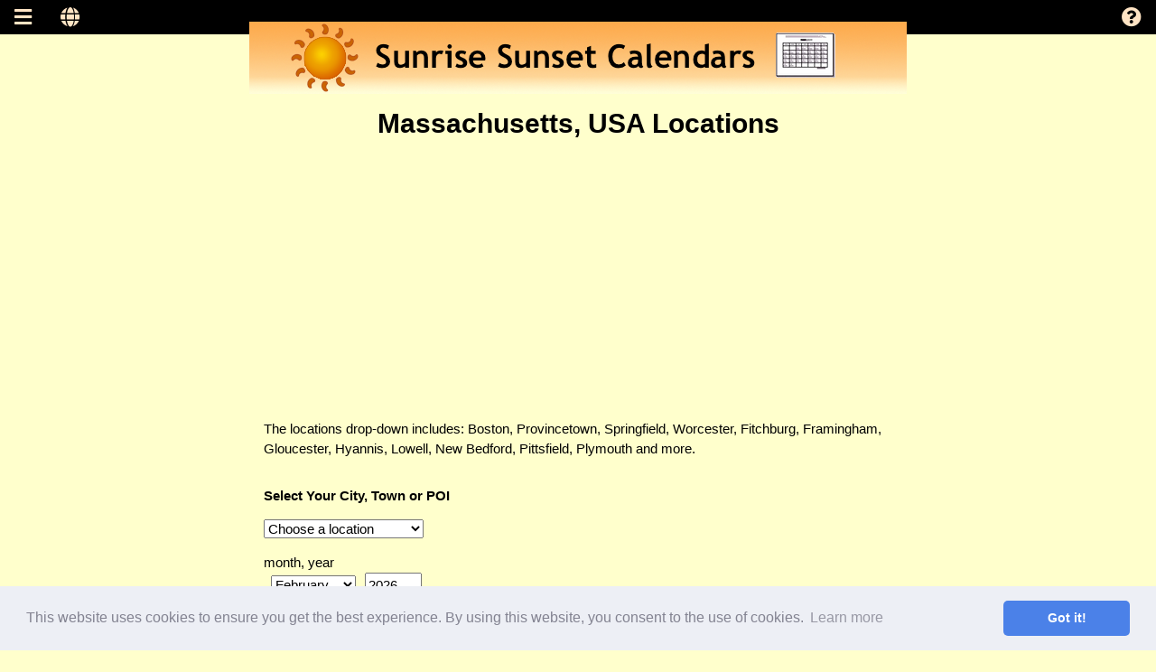

--- FILE ---
content_type: text/html
request_url: http://www.sunrisesunset.com/USA/Massachusetts/
body_size: 15747
content:

<!DOCTYPE html>
<html lang="en">							<!-- UTF-8  東京 -->
<head>
	<meta charset="UTF-8" /> 		<!-- Input\AnyCountry\AnyICA\icaDefaultTemplate-2.asp    25 May 2019  12pm -->

	<link rel="canonical" href="https://www.sunrisesunset.com/USA/Massachusetts/" />

	<title>Sunrise Sunset Calendar - Massachusetts, USA</title>

			<!-- file: /MD/2/favicon-site.inc     20 June 2018 2PM -->
		<link rel="apple-touch-icon" sizes="180x180" href="/apple-touch-icon.png?v=xQzvJwo87G">
		<link rel="icon" type="image/png" sizes="32x32" href="/favicon-32x32.png?v=xQzvJwo87G">
		<link rel="icon" type="image/png" sizes="16x16" href="/favicon-16x16.png?v=xQzvJwo87G">
		<link rel="manifest" href="/site.webmanifest?v=xQzvJwo87G">
		<link rel="mask-icon" href="/safari-pinned-tab.svg?v=xQzvJwo87G" color="#fa9b3d">
		<link rel="shortcut icon" href="/favicon.ico?v=xQzvJwo87G">
		<meta name="msapplication-TileColor" content="#ffc40d">
		<meta name="theme-color" content="#fa9b3d">


<meta property="og:title" content="USA Sunrise Sunset Calendars">
<meta property="og:type" content="website">
<meta property="og:url" content="https://www.sunrisesunset.com/USA/">
<meta property="og:description" content="Free, printable calendars with sunrise, sunset, moonrise, moonset and moon phase times for USA and other worldwide locations.">
<meta property="og:image" content="http://www.sunrisesunset.com/graphics/2/og/og-USA-1200x630px.jpg">
<meta property="og:image:secure_url" content="https://www.sunrisesunset.com/graphics/2/og/og-USA-1200x630px.jpg">
<meta property="og:image:type" content="image/jpeg">
<meta property="og:image:width" content="1200">
<meta property="og:image:height" content="630">
<meta property="og:image:alt" content="Sun icon, USA flag, and a calendar">


	<meta name="keywords" content="sunrise sunset moonrise moonset moon phase times twilight calendar, Massachusetts, USA" />
	<meta name="description" content="Select a Massachusetts, USA city, town or POI to make your free printable Sunrise Sunset Calendar. You can also create a calendar for your own location by entering the latitude, longitude, and time zone information." />

		<meta name="copyright" content="2026 Edwards Apps, Inc.">
	<!-- /MD/2/rwd-head-2a.inc   25 Nov 2025  1pm -->
	<meta name="viewport" content="width=device-width, initial-scale=1.0">
	<link rel="stylesheet" type="text/css" href="/MasterDocs/w3css/4.13/w3.css">
	<link rel="stylesheet" 
				href="https://cdnjs.cloudflare.com/ajax/libs/font-awesome/5.12.0-2/css/all.min.css" 
				integrity="sha256-46r060N2LrChLLb5zowXQ72/iKKNiw/lAmygmHExk/o=" 
				crossorigin="anonymous" 
				onerror="this.onerror=null; this.removeAttribute('integrity'); this.href='/MasterDocs/font-awesome/5.12.0-2/css/all.min.css'">
<!-- /MD/2/site-styles.inc			14 May 2019  11am      東京  -->
<style>
	h2 {
		font-family:"Trebuchet MS",Verdana,Tahoma,Arial,Helvetica,sans-serif;
		font-weight: bold;
	}

	h3 {
		font-family:"Trebuchet MS",Verdana,Tahoma,Arial,Helvetica,sans-serif;
		font-weight: bold;
    margin-top:-14px;
	}

	h4 {
		font-weight: bold;
    margin-top: 28px;
    margin-bottom: -14px;
	}

	hr {
    display: block;
    margin-top: 0.5em;
    margin-bottom: 0.5em;
    margin-left: 60px;
    margin-right: 70px;
    border-style: inset;
    border-width: 1px;
	}

	a:link { color:blue; text-decoration: none; }
	a:visited { color:#800080; text-decoration: none; }
	a:hover { color:#F4A460; text-decoration: underline; }
	a:active { color:#F4A460; text-decoration: underline; }

	a.footer:link { color:black; text-decoration: underline; }
	a.footer:visited { color:black; text-decoration: underline; }
	a.footer:hover { color:#F4A460; text-decoration: underline; }
	a.footer:active { color:#F4A460; text-decoration: underline; }

	a.black:link { color:black; text-decoration: none; }
	a.black:visited { color:black; text-decoration: none; }
	a.black:hover { color:#F4A460; text-decoration: underline; }
	a.black:active { color:#F4A460; text-decoration: underline; }

	a.idx:link { color:blue; text-decoration: underline; }
	a.idx:visited { color:blue; text-decoration: underline; }
	a.idx:hover { color:#F4A460; text-decoration: underline; }
	a.idx:active { color:#F4A460; text-decoration: underline; }

	a.breadcrumb:link { color:blue; text-decoration: none; }
	a.breadcrumb:visited { color:blue; text-decoration: none; }
	a.breadcrumb:hover { color:#F4A460; text-decoration: underline; }
	a.breadcrumb:active { color:#F4A460; text-decoration: underline; }

	p.smallLineSpacing { line-height: 140%; }
	p.mediumLineSpacing { line-height: 170%; }
	p.doubleLineSpacing { line-height: 200%; }

	li.smallLineSpacing { line-height: 140%; }
	li.mediumLineSpacing { line-height: 170%; }
	li.doubleLineSpacing { line-height: 200%; }

	ul.circ { list-style-type: circle; }
	ul.boxy { list-style-type: square; }
	ol.uroman { list-style-type: upper-roman; }
	ol.lalpha { list-style-type: lower-alpha; }

	.faqquestionright
	{
		position:relative;
		margin-left:25px;
		margin-right:30px;
	}

	.faqquestion
	{
		float: left;
		width: 0.58em;
		font-size: 150%;
		font-family: "Trebuchet MS",Verdana,Tahoma,Arial,Helvetica,sans-serif;
		line-height: 80%;
	}

	.orangeHighlight { background-color: orange; }

	.nobr { white-space: nowrap; }
	.nobreak { white-space: nowrap; }

	b.biggest { font-size: 1.6em; }
	b.bigger { font-size: 1.4em; }
	b.big { font-size: 1.2em; }

	.eai-external-link { text-decoration:none; font-size:0.75em; margin-left:3px; vertical-align:1px; }

</style>
	<!-- SrssCom/wwwroot/MD/2/cookieconsent2.inc     14 Dec 2025  9:40am  -->
	<link rel="stylesheet" href="https://cdnjs.cloudflare.com/ajax/libs/cookieconsent2/3.1.1/cookieconsent.min.css"
		integrity="sha512-LQ97camar/lOliT/MqjcQs5kWgy6Qz/cCRzzRzUCfv0fotsCTC9ZHXaPQmJV8Xu/PVALfJZ7BDezl5lW3/qBxg=="
		crossorigin="anonymous"
		referrerpolicy="no-referrer"
		onerror="this.onerror=null; this.removeAttribute('integrity'); this.href='/MasterDocs/cookieconsent2/3.1.1/cookieconsent.min.css'">
	<script src="https://cdnjs.cloudflare.com/ajax/libs/cookieconsent2/3.1.1/cookieconsent.min.js" 
		integrity="sha512-yXXqOFjdjHNH1GND+1EO0jbvvebABpzGKD66djnUfiKlYME5HGMUJHoCaeE4D5PTG2YsSJf6dwqyUUvQvS0vaA==" 
		crossorigin="anonymous" 
		referrerpolicy="no-referrer"
		onerror="loadFallbackScript()">
	</script>
	<script>
		function loadFallbackScript() {
			const script = document.createElement('script');
			script.src = '/MasterDocs/cookieconsent2/3.1.1/cookieconsent.min.js';
			document.head.appendChild(script);
		}

		window.addEventListener("load", function(){
			window.cookieconsent.initialise({
				"palette": {
					"popup": {
						"background": "#edeff5",
						"text": "#838391"
					},
					"button": {
						"background": "#4b81e8"
					}
				},
				"theme": "classic",
				"content": {
					"href": "/cookie-policy.asp",
					"message": "This website uses cookies to ensure you get the best experience. By using this website, you consent to the use of cookies."
				}
		})});
	</script>
<!-- Make UTF-8 with 東京  -->
<!-- Input\AnyCountry\AnyICA\ica-sd-breadcrumblistTemplate-2.inc   25 May 2019  12pm -->
<script type="application/ld+json">
{
  "@context": "http://schema.org",
  "@type": "BreadcrumbList",
  "itemListElement": [{
    "@type": "ListItem",
    "position": 1,
    "item": {
	    "@type": "Thing",

      "@id": "http://www.sunrisesunset.com/",

      "name": "SunriseSunset.com"
    }
  },{
    "@type": "ListItem",
    "position": 2,
    "item": {
	    "@type": "Thing",

      "@id": "http://www.sunrisesunset.com/USA/",

      "name": "USA"
    }
  },{
    "@type": "ListItem",
    "position": 3,
    "item": {
	    "@type": "Thing",

      "@id": "http://www.sunrisesunset.com/USA/Massachusetts/",

      "name": "Massachusetts"
    }
  }]
}
</script>
<!-- /MD/2/google-analytics.inc     30 July 2024  6pm -->
<!-- Google tag (gtag.js) -->
<script async src="https://www.googletagmanager.com/gtag/js?id=G-9P0906FXW4"></script>
<script>
  window.dataLayer = window.dataLayer || [];
  function gtag(){dataLayer.push(arguments);}
  gtag('js', new Date());

  gtag('config', 'G-9P0906FXW4');
</script>


	<script type="text/javascript">
	<!--
	function validateForm()
	  {
		var c = document.forms["make_calendar"]["comb_city_info"].value;

		if (c == "")
		  {
			alert("Please select a location!");
			return false;
		  }

		var x = document.forms["make_calendar"]["year"].value;
		var answer=isNaN(x);
		if (answer==true)
		  {
			alert("Year is not a valid number. Year range is from 1901 to 2099.");
			return false;
		  }

		if (x<1901 || x>2099)
		  {
			alert("Valid year range is from 1901 to 2099.");
			return false;
		  }

		return true;
	  }
	--></script>

</head>
<body class="w3-pale-yellow">
	<!-- /MD/2/topbar-sidenav-2a.inc    27 Jul 2024  5pm -->
<!-- Side Navigation -->
<nav class="w3-sidebar w3-bar-block w3-card-2 w3-animate-left w3-center" style="z-index:3; display:none; background-color:#ffe4c4;" id="mySidebar">
  <button class="w3-bar-item w3-button w3-left-align" onclick="w3_close()"><i class="fa fa-remove"></i> Close</button>
  <a href="/" class="w3-bar-item w3-button w3-left-align" onclick="w3_close()">Home</a>
  <a href="/predefined.asp" class="w3-bar-item w3-button w3-left-align" onclick="w3_close()">Worldwide Locations</a>
  <a onclick="myAccFunc('appsAcc')" href="javascript:void(0)" class="w3-button w3-block w3-left-align " style="background-color:#ffe4c4;" id="myAppsBtn">
		USA <i class="fa fa-caret-down"></i>
  </a>
  <div id="appsAcc" class="w3-bar-block w3-hide w3-padding-large w3-medium">
	  <a href="/USA/" class="w3-bar-item w3-button w3-left-align" onclick="w3_close()" style="font-size:17px;">States, DC &amp; Territories</a>
  	<a href="/USA/NationalParks/" class="w3-bar-item w3-button w3-left-align" onclick="w3_close()" style="font-size:17px;">National Parks</a>
  	<a href="/Golf/USA/" class="w3-bar-item w3-button w3-left-align" onclick="w3_close()" style="font-size:17px;">Golf Courses</a>
  	<a href="/search/" class="w3-bar-item w3-button w3-left-align" onclick="w3_close()" style="font-size:17px;">Search USA</a>
  </div>
  <a href="/Australia/" class="w3-bar-item w3-button w3-left-align" onclick="w3_close()">Australia</a>
  <a href="/Canada/" class="w3-bar-item w3-button w3-left-align" onclick="w3_close()">Canada</a>
  <a href="/England/" class="w3-bar-item w3-button w3-left-align" onclick="w3_close()">England</a>
  <a href="/custom.asp" class="w3-bar-item w3-button w3-left-align" onclick="w3_close()">Custom</a>
  <a onclick="myAccFunc('faqAcc')" href="javascript:void(0)" class="w3-button w3-block w3-left-align " style="background-color:#ffe4c4;" id="myFaqBtn">
		FAQs <i class="fa fa-caret-down"></i>
  </a>
  <div id="faqAcc" class="w3-bar-block w3-hide w3-padding-large w3-medium">
	  <a href="/faqs.asp" class="w3-bar-item w3-button w3-left-align" onclick="w3_close()" style="font-size:17px;">General</a>
  	<a href="/faqsAstronomy.asp" class="w3-bar-item w3-button w3-left-align" onclick="w3_close()" style="font-size:17px;">Astronomy</a>
  	<a href="/dst.asp" class="w3-bar-item w3-button w3-left-align" onclick="w3_close()" style="font-size:17px;">Daylight Saving Time</a>
  	<a href="/timezones.asp" class="w3-bar-item w3-button w3-left-align" onclick="w3_close()" style="font-size:17px;">Time Zones</a>
  	<a href="/faqsSunExe.asp" class="w3-bar-item w3-button w3-left-align" onclick="w3_close()" style="font-size:17px;">Windows Sun</a>
  	<a href="/definitions.asp" class="w3-bar-item w3-button w3-left-align" onclick="w3_close()" style="font-size:17px;">Definitions</a>
  	<a href="/accuracy.asp" class="w3-bar-item w3-button w3-left-align" onclick="w3_close()" style="font-size:17px;">Accuracy</a>
  	<a href="/email.asp" class="w3-bar-item w3-button w3-left-align" onclick="w3_close()">Contact</a>
	  <a href="//www.edwardsapps.com/" class="w3-bar-item w3-button w3-left-align" onclick="w3_close()">EdwardsApps.com</a>
  </div>
  <a onclick="myAccFunc('legalAcc')" href="javascript:void(0)" class="w3-button w3-block w3-left-align " style="background-color:#ffe4c4;" id="myLegalBtn">
		Legal <i class="fa fa-caret-down"></i>
  </a>
  <div id="legalAcc" class="w3-bar-block w3-hide w3-padding-large w3-medium">
	  <a href="/privacy.asp" class="w3-bar-item w3-button w3-left-align" onclick="w3_close()" style="font-size:17px;">Privacy</a>
  	<a href="/cookie-policy.asp" class="w3-bar-item w3-button w3-left-align" onclick="w3_close()" style="font-size:17px;">Cookie Policy</a>
  	<a href="/tos.asp" class="w3-bar-item w3-button w3-left-align" onclick="w3_close()" style="font-size:17px;">Terms of Service</a>
  </div>
</nav>

<map name="header-map-large">
  <area shape="rect" coords="30,4,460,70" href="/" alt="Home">
  <area shape="rect" coords="580,10,660,66" href="/predefined.asp" alt="Worldwide locations">
</map>

<map name="header-map-medium-small">
  <area shape="rect" coords="14,4,200,70" href="/" alt="Home">
  <area shape="rect" coords="270,10,630,66" href="/predefined.asp" alt="Worldwide locations">
</map>

<!-- Overlay effect when opening sidebar -->
<div class="w3-overlay w3-animate-opacity" onclick="w3_close()" style="cursor:pointer" title="close side menu" id="myOverlay"></div>

<div class="w3-bar w3-black">
	<i onclick="w3_open()" class="w3-bar-item fa fa-bars w3-left w3-button" style="font-size:22px; color:#ffe4c4;"></i>
	<i onclick="w3_world()" class="w3-bar-item fa fa-globe w3-left w3-button" style="font-size:22px; color:#ffe4c4;"></i>
	<i onclick="w3_help()" class="w3-bar-item fa fa-question-circle w3-right w3-button" style="font-size:22px; color:#ffe4c4;"></i>
</div>

<div class="w3-center w3-hide-small w3-hide-medium " style="margin-top:-14px; border:0;"><img usemap="#header-map-large" class="w3-image" src="/graphics/SrssCals-banner-Aug-2018.png" width="728" height="80" alt="Sunrise Sunset Calendars"></div>
<div class="w3-center w3-hide-large" style="margin-top:0; border:0;"><img usemap="#header-map-medium-small" class="w3-image" src="/graphics/SrssCals-banner-Aug-2018.png" width="728" height="80" alt="Sunrise Sunset Calendars"></div>


	<div class="w3-panel" style="max-width:728px; margin:auto;">

		<div class="w3-hide-small">
			<h2 class="w3-center">Massachusetts, USA Locations</h2>
		</div>
		<div class="w3-hide-medium w3-hide-large">
			<h3 class="w3-center" style="margin-top:14px;">Massachusetts, USA Locations</h3>
		</div>

  	<p class="w3-hide-medium w3-hide-large">
			The locations drop-down includes: Boston, Provincetown, Springfield, Worcester, Fitchburg, Framingham, Gloucester, Hyannis, Lowell, New Bedford, Pittsfield, Plymouth and more.
		</p>

		<script async src="https://pagead2.googlesyndication.com/pagead/js/adsbygoogle.js"></script>
<!-- USA dir responsive -->
<ins class="adsbygoogle"
     style="display:block"
     data-ad-client="ca-pub-4928047625257094"
     data-ad-slot="2736600674"
     data-ad-format="auto"
     data-full-width-responsive="true"></ins>
<script>
     (adsbygoogle = window.adsbygoogle || []).push({});
</script>


  	<p class="w3-hide-small">
			The locations drop-down includes: Boston, Provincetown, Springfield, Worcester, Fitchburg, Framingham, Gloucester, Hyannis, Lowell, New Bedford, Pittsfield, Plymouth and more.
		</p>

		<div class="w3-row">
		  <div class="w3-threequarter">

		  	<p>
		  		<b>Select Your City, Town or POI</b>
		  	</p>

					<form name="make_calendar" action="/calendar.asp" method="get" onsubmit="return validateForm()">
				<input type="hidden" name="back" value="USA" />
				<select name="comb_city_info" id="comb_city_info">
					<option value="">Choose a location</option>
					<option value="Abington, Massachusetts, USA;70.9591;42.1174;-5;1;America/New_York">Abington</option>
<option value="Acushnet, Massachusetts, USA;70.9078;41.6807;-5;1;America/New_York">Acushnet</option>
<option value="Adams, Massachusetts, USA;73.1193;42.6275;-5;1;America/New_York">Adams</option>
<option value="Agawam, Massachusetts, USA;72.6502;42.0439;-5;1;America/New_York">Agawam</option>
<option value="Amesbury, Massachusetts, USA;70.9285;42.8564;-5;1;America/New_York">Amesbury</option>
<option value="Amherst, Massachusetts, USA;72.52;42.3751;-5;1;America/New_York">Amherst</option>
<option value="Andover, Massachusetts, USA;71.1431;42.6553;-5;1;America/New_York">Andover</option>
<option value="Arlington, Massachusetts, USA;71.1644;42.4186;-5;1;America/New_York">Arlington</option>
<option value="Ashfield, Massachusetts, USA;72.7809;42.5592;-5;1;America/New_York">Ashfield</option>
<option value="Athol, Massachusetts, USA;72.232;42.5918;-5;1;America/New_York">Athol</option>
<option value="Attleboro, Massachusetts, USA;71.2957;41.9307;-5;1;America/New_York">Attleboro</option>
<option value="Auburn, Massachusetts, USA;71.8144;42.2208;-5;1;America/New_York">Auburn</option>
<option value="Auburndale, Massachusetts, USA;71.2432;42.3349;-5;1;America/New_York">Auburndale</option>
<option value="Ayer, Massachusetts, USA;71.5853;42.5622;-5;1;America/New_York">Ayer</option>
<option value="Baldwinville, Massachusetts, USA;72.0759;42.6063;-5;1;America/New_York">Baldwinville</option>
<option value="Barre, Massachusetts, USA;72.1077;42.4225;-5;1;America/New_York">Barre</option>
<option value="Bedford, Massachusetts, USA;71.2724;42.5019;-5;1;America/New_York">Bedford</option>
<option value="Belchertown, Massachusetts, USA;72.4032;42.2732;-5;1;America/New_York">Belchertown</option>
<option value="Bellingham, Massachusetts, USA;71.4746;42.0941;-5;1;America/New_York">Bellingham</option>
<option value="Belmont, Massachusetts, USA;71.1801;42.3965;-5;1;America/New_York">Belmont</option>
<option value="Berlin, Massachusetts, USA;71.6326;42.4051;-5;1;America/New_York">Berlin</option>
<option value="Bernardston, Massachusetts, USA;72.5303;42.6737;-5;1;America/New_York">Bernardston</option>
<option value="Beverly, Massachusetts, USA;70.8405;42.5578;-5;1;America/New_York">Beverly</option>
<option value="Billerica, Massachusetts, USA;71.2374;42.555;-5;1;America/New_York">Billerica</option>
<option value="Blandford, Massachusetts, USA;72.9336;42.1914;-5;1;America/New_York">Blandford</option>
<option value="Bliss Corner, Massachusetts, USA;70.9431;41.6053;-5;1;America/New_York">Bliss Corner</option>
<option value="Bolton, Massachusetts, USA;71.6435;42.4316;-5;1;America/New_York">Bolton</option>
<option value="Bondsville, Massachusetts, USA;72.3426;42.207;-5;1;America/New_York">Bondsville</option>
<option value="Boston, Massachusetts, USA;71.0598;42.3584;-5;1;America/New_York">Boston</option>
<option value="Bourne, Massachusetts, USA;70.614;41.7327;-5;1;America/New_York">Bourne</option>
<option value="Boxford, Massachusetts, USA;70.9866;42.6735;-5;1;America/New_York">Boxford</option>
<option value="Boylston, Massachusetts, USA;71.7263;42.3347;-5;1;America/New_York">Boylston</option>
<option value="Bradford, Massachusetts, USA;71.0641;42.75;-5;1;America/New_York">Bradford</option>
<option value="Braintree, Massachusetts, USA;71.0034;42.2026;-5;1;America/New_York">Braintree</option>
<option value="Brewster, Massachusetts, USA;70.0827;41.7616;-5;1;America/New_York">Brewster</option>
<option value="Bridgewater, Massachusetts, USA;70.9713;41.9886;-5;1;America/New_York">Bridgewater</option>
<option value="Brighton, Massachusetts, USA;71.1551;42.3488;-5;1;America/New_York">Brighton</option>
<option value="Brimfield, Massachusetts, USA;72.2009;42.1229;-5;1;America/New_York">Brimfield</option>
<option value="Brockton, Massachusetts, USA;71.0255;42.0811;-5;1;America/New_York">Brockton</option>
<option value="Brookline, Massachusetts, USA;71.1424;42.3231;-5;1;America/New_York">Brookline</option>
<option value="Burlington, Massachusetts, USA;71.2021;42.5031;-5;1;America/New_York">Burlington</option>
<option value="Buzzards Bay, Massachusetts, USA;70.6149;41.755;-5;1;America/New_York">Buzzards Bay</option>
<option value="Cambridge, Massachusetts, USA;71.1187;42.3758;-5;1;America/New_York">Cambridge</option>
<option value="Canton, Massachusetts, USA;71.172;42.1548;-5;1;America/New_York">Canton</option>
<option value="Centerville, Massachusetts, USA;70.3444;41.6534;-5;1;America/New_York">Centerville</option>
<option value="Charlton, Massachusetts, USA;72.021;42.1322;-5;1;America/New_York">Charlton</option>
<option value="Chatham, Massachusetts, USA;69.9627;41.6764;-5;1;America/New_York">Chatham</option>
<option value="Chelmsford, Massachusetts, USA;71.3677;42.5999;-5;1;America/New_York">Chelmsford</option>
<option value="Chelsea, Massachusetts, USA;71.0335;42.3959;-5;1;America/New_York">Chelsea</option>
<option value="Chestnut Hill, Massachusetts, USA;71.1662;42.3304;-5;1;America/New_York">Chestnut Hill</option>
<option value="Chicopee, Massachusetts, USA;72.5731;42.1759;-5;1;America/New_York">Chicopee</option>
<option value="Clarksburg, Massachusetts, USA;73.0732;42.7267;-5;1;America/New_York">Clarksburg</option>
<option value="Clinton, Massachusetts, USA;71.6853;42.4187;-5;1;America/New_York">Clinton</option>
<option value="Cochituate, Massachusetts, USA;71.3606;42.329;-5;1;America/New_York">Cochituate</option>
<option value="Cohasset, Massachusetts, USA;70.8422;42.2534;-5;1;America/New_York">Cohasset</option>
<option value="Concord, Massachusetts, USA;71.3494;42.4603;-5;1;America/New_York">Concord</option>
<option value="Cordaville, Massachusetts, USA;71.5217;42.2718;-5;1;America/New_York">Cordaville</option>
<option value="Cotuit, Massachusetts, USA;70.44;41.6203;-5;1;America/New_York">Cotuit</option>
<option value="Dalton, Massachusetts, USA;73.1453;42.4744;-5;1;America/New_York">Dalton</option>
<option value="Danvers, Massachusetts, USA;70.9511;42.5719;-5;1;America/New_York">Danvers</option>
<option value="Dartmouth, Massachusetts, USA;70.9694;41.6136;-5;1;America/New_York">Dartmouth</option>
<option value="Dedham, Massachusetts, USA;71.1792;42.2466;-5;1;America/New_York">Dedham</option>
<option value="Dennis, Massachusetts, USA;70.2019;41.7317;-5;1;America/New_York">Dennis</option>
<option value="Dennis Port, Massachusetts, USA;70.1393;41.6697;-5;1;America/New_York">Dennis Port</option>
<option value="Devens, Massachusetts, USA;71.6008;42.5335;-5;1;America/New_York">Devens</option>
<option value="Dorchester, Massachusetts, USA;71.0897;42.3021;-5;1;America/New_York">Dorchester</option>
<option value="Dover, Massachusetts, USA;71.2759;42.2475;-5;1;America/New_York">Dover</option>
<option value="Dracut, Massachusetts, USA;71.309;42.6926;-5;1;America/New_York">Dracut</option>
<option value="Dudley, Massachusetts, USA;71.9296;42.0456;-5;1;America/New_York">Dudley</option>
<option value="Duxbury, Massachusetts, USA;70.6735;42.0428;-5;1;America/New_York">Duxbury</option>
<option value="East Bridgewater, Massachusetts, USA;70.9174;42.0617;-5;1;America/New_York">East Bridgewater</option>
<option value="East Brookfield, Massachusetts, USA;72.0482;42.2287;-5;1;America/New_York">East Brookfield</option>
<option value="East Dennis, Massachusetts, USA;70.1576;41.7401;-5;1;America/New_York">East Dennis</option>
<option value="East Douglas, Massachusetts, USA;71.7126;42.0751;-5;1;America/New_York">East Douglas</option>
<option value="East Falmouth, Massachusetts, USA;70.5582;41.5643;-5;1;America/New_York">East Falmouth</option>
<option value="East Harwich, Massachusetts, USA;70.0307;41.7078;-5;1;America/New_York">East Harwich</option>
<option value="East Longmeadow, Massachusetts, USA;72.4678;42.0367;-5;1;America/New_York">East Longmeadow</option>
<option value="East Pepperell, Massachusetts, USA;71.5646;42.6669;-5;1;America/New_York">East Pepperell</option>
<option value="East Sandwich, Massachusetts, USA;70.4346;41.7384;-5;1;America/New_York">East Sandwich</option>
<option value="Eastham, Massachusetts, USA;69.9749;41.837;-5;1;America/New_York">Eastham</option>
<option value="Easthampton, Massachusetts, USA;72.667;42.267;-5;1;America/New_York">Easthampton</option>
<option value="Edgartown, Massachusetts, USA;70.5246;41.3881;-5;1;America/New_York">Edgartown</option>
<option value="Essex, Massachusetts, USA;70.7724;42.6308;-5;1;America/New_York">Essex</option>
<option value="Everett, Massachusetts, USA;71.0547;42.4066;-5;1;America/New_York">Everett</option>
<option value="Fall River, Massachusetts, USA;71.1051;41.7146;-5;1;America/New_York">Fall River</option>
<option value="Falmouth, Massachusetts, USA;70.6079;41.5462;-5;1;America/New_York">Falmouth</option>
<option value="Feeding Hills, Massachusetts, USA;72.6765;42.0635;-5;1;America/New_York">Feeding Hills</option>
<option value="Fiskdale, Massachusetts, USA;72.1108;42.1244;-5;1;America/New_York">Fiskdale</option>
<option value="Fitchburg, Massachusetts, USA;71.8156;42.5893;-5;1;America/New_York">Fitchburg</option>
<option value="Forestdale, Massachusetts, USA;70.5086;41.6882;-5;1;America/New_York">Forestdale</option>
<option value="Forge Village, Massachusetts, USA;71.4054;42.5416;-5;1;America/New_York">Forge Village</option>
<option value="Fort Devens, Massachusetts, USA;71.6177;42.5361;-5;1;America/New_York">Fort Devens</option>
<option value="Foxboro, Massachusetts, USA;71.2355;42.0609;-5;1;America/New_York">Foxboro</option>
<option value="Framingham, Massachusetts, USA;71.4379;42.3059;-5;1;America/New_York">Framingham</option>
<option value="Franklin, Massachusetts, USA;71.3873;42.0869;-5;1;America/New_York">Franklin</option>
<option value="Gardner, Massachusetts, USA;71.9862;42.5841;-5;1;America/New_York">Gardner</option>
<option value="Georgetown, Massachusetts, USA;71.0122;42.7187;-5;1;America/New_York">Georgetown</option>
<option value="Gilbertville, Massachusetts, USA;72.1956;42.3106;-5;1;America/New_York">Gilbertville</option>
<option value="Gill, Massachusetts, USA;72.5281;42.6423;-5;1;America/New_York">Gill</option>
<option value="Gloucester, Massachusetts, USA;70.6834;42.6318;-5;1;America/New_York">Gloucester</option>
<option value="Grafton, Massachusetts, USA;71.6804;42.1886;-5;1;America/New_York">Grafton</option>
<option value="Granby, Massachusetts, USA;72.5274;42.2627;-5;1;America/New_York">Granby</option>
<option value="Great Barrington, Massachusetts, USA;73.3564;42.1944;-5;1;America/New_York">Great Barrington</option>
<option value="Greenfield, Massachusetts, USA;72.5989;42.5893;-5;1;America/New_York">Greenfield</option>
<option value="Groton, Massachusetts, USA;71.5715;42.6064;-5;1;America/New_York">Groton</option>
<option value="Halifax, Massachusetts, USA;70.816;42.0122;-5;1;America/New_York">Halifax</option>
<option value="Hamilton, Massachusetts, USA;70.8619;42.6204;-5;1;America/New_York">Hamilton</option>
<option value="Hampden, Massachusetts, USA;72.4347;42.0701;-5;1;America/New_York">Hampden</option>
<option value="Hanscom AFB, Massachusetts, USA;71.2886;42.4684;-5;1;America/New_York">Hanscom AFB</option>
<option value="Hanson, Massachusetts, USA;70.8504;42.0644;-5;1;America/New_York">Hanson</option>
<option value="Harvard, Massachusetts, USA;71.5556;42.545;-5;1;America/New_York">Harvard</option>
<option value="Harwich, Massachusetts, USA;70.0766;41.6854;-5;1;America/New_York">Harwich</option>
<option value="Harwich Port, Massachusetts, USA;70.0648;41.6698;-5;1;America/New_York">Harwich Port</option>
<option value="Hatfield, Massachusetts, USA;72.6088;42.3719;-5;1;America/New_York">Hatfield</option>
<option value="Haverhill, Massachusetts, USA;71.0862;42.7843;-5;1;America/New_York">Haverhill</option>
<option value="Haydenville, Massachusetts, USA;72.7096;42.3812;-5;1;America/New_York">Haydenville</option>
<option value="Heath, Massachusetts, USA;72.8222;42.6733;-5;1;America/New_York">Heath</option>
<option value="Hingham, Massachusetts, USA;70.8877;42.2372;-5;1;America/New_York">Hingham</option>
<option value="Hinsdale, Massachusetts, USA;73.1214;42.4412;-5;1;America/New_York">Hinsdale</option>
<option value="Holbrook, Massachusetts, USA;71.0071;42.1478;-5;1;America/New_York">Holbrook</option>
<option value="Holden, Massachusetts, USA;71.8905;42.3642;-5;1;America/New_York">Holden</option>
<option value="Holland, Massachusetts, USA;72.1521;42.0529;-5;1;America/New_York">Holland</option>
<option value="Holliston, Massachusetts, USA;71.4559;42.2038;-5;1;America/New_York">Holliston</option>
<option value="Holyoke, Massachusetts, USA;72.6424;42.2135;-5;1;America/New_York">Holyoke</option>
<option value="Hopedale, Massachusetts, USA;71.5422;42.1268;-5;1;America/New_York">Hopedale</option>
<option value="Hopkinton, Massachusetts, USA;71.5215;42.2229;-5;1;America/New_York">Hopkinton</option>
<option value="Housatonic, Massachusetts, USA;73.3627;42.2504;-5;1;America/New_York">Housatonic</option>
<option value="Hudson, Massachusetts, USA;71.564;42.3923;-5;1;America/New_York">Hudson</option>
<option value="Hull, Massachusetts, USA;70.8833;42.303;-5;1;America/New_York">Hull</option>
<option value="Hyannis, Massachusetts, USA;70.2958;41.6529;-5;1;America/New_York">Hyannis</option>
<option value="Hyannis Port, Massachusetts, USA;70.3;41.6378;-5;1;America/New_York">Hyannis Port</option>
<option value="Hyde Park, Massachusetts, USA;71.124;42.2565;-5;1;America/New_York">Hyde Park</option>
<option value="Ipswich, Massachusetts, USA;70.8315;42.6781;-5;1;America/New_York">Ipswich</option>
<option value="Jamaica Plain, Massachusetts, USA;71.1174;42.3105;-5;1;America/New_York">Jamaica Plain</option>
<option value="Jefferson, Massachusetts, USA;71.8905;42.3642;-5;1;America/New_York">Jefferson</option>
<option value="Kingston, Massachusetts, USA;70.7145;41.9972;-5;1;America/New_York">Kingston</option>
<option value="Lakeville, Massachusetts, USA;70.9493;41.8369;-5;1;America/New_York">Lakeville</option>
<option value="Lanesboro, Massachusetts, USA;73.2281;42.5158;-5;1;America/New_York">Lanesboro</option>
<option value="Lawrence, Massachusetts, USA;71.162;42.7;-5;1;America/New_York">Lawrence</option>
<option value="Lee, Massachusetts, USA;73.2515;42.3072;-5;1;America/New_York">Lee</option>
<option value="Leeds, Massachusetts, USA;72.7007;42.3474;-5;1;America/New_York">Leeds</option>
<option value="Leicester, Massachusetts, USA;71.9238;42.2436;-5;1;America/New_York">Leicester</option>
<option value="Lenox, Massachusetts, USA;73.2867;42.3581;-5;1;America/New_York">Lenox</option>
<option value="Leominster, Massachusetts, USA;71.7722;42.5191;-5;1;America/New_York">Leominster</option>
<option value="Lexington, Massachusetts, USA;71.2314;42.4457;-5;1;America/New_York">Lexington</option>
<option value="Lincoln, Massachusetts, USA;71.3044;42.4258;-5;1;America/New_York">Lincoln</option>
<option value="Littleton, Massachusetts, USA;71.5128;42.5373;-5;1;America/New_York">Littleton</option>
<option value="Longmeadow, Massachusetts, USA;72.5701;42.0478;-5;1;America/New_York">Longmeadow</option>
<option value="Lowell, Massachusetts, USA;71.3221;42.6387;-5;1;America/New_York">Lowell</option>
<option value="Ludlow, Massachusetts, USA;72.4607;42.1609;-5;1;America/New_York">Ludlow</option>
<option value="Lunenburg, Massachusetts, USA;71.7251;42.595;-5;1;America/New_York">Lunenburg</option>
<option value="Lynn, Massachusetts, USA;70.9626;42.4742;-5;1;America/New_York">Lynn</option>
<option value="Lynnfield, Massachusetts, USA;71.0403;42.5357;-5;1;America/New_York">Lynnfield</option>
<option value="Malden, Massachusetts, USA;71.0584;42.4304;-5;1;America/New_York">Malden</option>
<option value="Manchester-by-the-Sea, Massachusetts, USA;70.7674;42.5784;-5;1;America/New_York">Manchester-by-the-Sea</option>
<option value="Mansfield, Massachusetts, USA;71.219;42.0335;-5;1;America/New_York">Mansfield</option>
<option value="Marblehead, Massachusetts, USA;70.8361;42.494;-5;1;America/New_York">Marblehead</option>
<option value="Marion, Massachusetts, USA;70.7633;41.7;-5;1;America/New_York">Marion</option>
<option value="Marlborough, Massachusetts, USA;71.5477;42.3499;-5;1;America/New_York">Marlborough</option>
<option value="Marshfield, Massachusetts, USA;70.706;42.0914;-5;1;America/New_York">Marshfield</option>
<option value="Marshfield Hills, Massachusetts, USA;70.73;42.1503;-5;1;America/New_York">Marshfield Hills</option>
<option value="Marstons Mills, Massachusetts, USA;70.4083;41.6735;-5;1;America/New_York">Marstons Mills</option>
<option value="Martha&apos;s Vineyard, Massachusetts, USA;70.6455;41.3805;-5;1;America/New_York">Martha&apos;s Vineyard</option>
<option value="Mashpee, Massachusetts, USA;70.4592;41.6246;-5;1;America/New_York">Mashpee</option>
<option value="Mattapoisett, Massachusetts, USA;70.8149;41.6613;-5;1;America/New_York">Mattapoisett</option>
<option value="Maynard, Massachusetts, USA;71.457;42.4257;-5;1;America/New_York">Maynard</option>
<option value="Medfield, Massachusetts, USA;71.3047;42.1879;-5;1;America/New_York">Medfield</option>
<option value="Medford, Massachusetts, USA;71.1087;42.4225;-5;1;America/New_York">Medford</option>
<option value="Melrose, Massachusetts, USA;71.0591;42.4549;-5;1;America/New_York">Melrose</option>
<option value="Methuen, Massachusetts, USA;71.2377;42.6984;-5;1;America/New_York">Methuen</option>
<option value="Middleborough, Massachusetts, USA;70.9185;41.8942;-5;1;America/New_York">Middleborough</option>
<option value="Middleton, Massachusetts, USA;70.9749;42.6011;-5;1;America/New_York">Middleton</option>
<option value="Milford, Massachusetts, USA;71.5155;42.1486;-5;1;America/New_York">Milford</option>
<option value="Millbury, Massachusetts, USA;71.7751;42.2118;-5;1;America/New_York">Millbury</option>
<option value="Millers Falls, Massachusetts, USA;72.4929;42.5799;-5;1;America/New_York">Millers Falls</option>
<option value="Millis, Massachusetts, USA;71.3517;42.167;-5;1;America/New_York">Millis</option>
<option value="Milton, Massachusetts, USA;71.0832;42.2433;-5;1;America/New_York">Milton</option>
<option value="Monson, Massachusetts, USA;72.319;42.1043;-5;1;America/New_York">Monson</option>
<option value="Monument Beach, Massachusetts, USA;70.6098;41.7194;-5;1;America/New_York">Monument Beach</option>
<option value="Nahant, Massachusetts, USA;70.9135;42.4192;-5;1;America/New_York">Nahant</option>
<option value="Nantucket, Massachusetts, USA;70.1027;41.2856;-5;1;America/New_York">Nantucket</option>
<option value="Natick, Massachusetts, USA;71.3495;42.2834;-5;1;America/New_York">Natick</option>
<option value="Needham, Massachusetts, USA;71.241;42.2807;-5;1;America/New_York">Needham</option>
<option value="New Bedford, Massachusetts, USA;70.9381;41.6613;-5;1;America/New_York">New Bedford</option>
<option value="New Seabury, Massachusetts, USA;70.475;41.5623;-5;1;America/New_York">New Seabury</option>
<option value="Newbury, Massachusetts, USA;70.8179;42.8367;-5;1;America/New_York">Newbury</option>
<option value="Newburyport, Massachusetts, USA;70.8895;42.8148;-5;1;America/New_York">Newburyport</option>
<option value="Newton, Massachusetts, USA;71.2071;42.3316;-5;1;America/New_York">Newton</option>
<option value="Newton Centre, Massachusetts, USA;71.1956;42.3068;-5;1;America/New_York">Newton Centre</option>
<option value="Newtonville, Massachusetts, USA;71.2359;42.3389;-5;1;America/New_York">Newtonville</option>
<option value="Norfolk, Massachusetts, USA;71.3256;42.1195;-5;1;America/New_York">Norfolk</option>
<option value="North Adams, Massachusetts, USA;73.1138;42.6868;-5;1;America/New_York">North Adams</option>
<option value="North Amherst, Massachusetts, USA;72.5218;42.4092;-5;1;America/New_York">North Amherst</option>
<option value="North Andover, Massachusetts, USA;71.0933;42.6915;-5;1;America/New_York">North Andover</option>
<option value="North Attleborough, Massachusetts, USA;71.3326;41.9827;-5;1;America/New_York">North Attleborough</option>
<option value="North Brookfield, Massachusetts, USA;72.085;42.2717;-5;1;America/New_York">North Brookfield</option>
<option value="North Dartmouth, Massachusetts, USA;70.9694;41.6404;-5;1;America/New_York">North Dartmouth</option>
<option value="North Eastham, Massachusetts, USA;70.0234;41.842;-5;1;America/New_York">North Eastham</option>
<option value="North Falmouth, Massachusetts, USA;70.6322;41.6411;-5;1;America/New_York">North Falmouth</option>
<option value="North Oxford, Massachusetts, USA;71.9049;42.1878;-5;1;America/New_York">North Oxford</option>
<option value="North Pembroke, Massachusetts, USA;70.7831;42.0962;-5;1;America/New_York">North Pembroke</option>
<option value="North Quincy, Massachusetts, USA;71.0397;42.2685;-5;1;America/New_York">North Quincy</option>
<option value="North Reading, Massachusetts, USA;71.1088;42.5903;-5;1;America/New_York">North Reading</option>
<option value="North Scituate, Massachusetts, USA;70.767;42.2122;-5;1;America/New_York">North Scituate</option>
<option value="North Truro, Massachusetts, USA;70.0846;42.0349;-5;1;America/New_York">North Truro</option>
<option value="North Westport, Massachusetts, USA;71.0889;41.6604;-5;1;America/New_York">North Westport</option>
<option value="Northampton, Massachusetts, USA;72.6751;42.3271;-5;1;America/New_York">Northampton</option>
<option value="Northborough, Massachusetts, USA;71.6489;42.3118;-5;1;America/New_York">Northborough</option>
<option value="Northfield, Massachusetts, USA;72.4373;42.7094;-5;1;America/New_York">Northfield</option>
<option value="Northwest Harwich, Massachusetts, USA;70.1057;41.6901;-5;1;America/New_York">Northwest Harwich</option>
<option value="Norton, Massachusetts, USA;71.187;41.9667;-5;1;America/New_York">Norton</option>
<option value="Norwood, Massachusetts, USA;71.1953;42.1853;-5;1;America/New_York">Norwood</option>
<option value="Oak Bluffs, Massachusetts, USA;70.57;41.4349;-5;1;America/New_York">Oak Bluffs</option>
<option value="Oakham, Massachusetts, USA;72.0897;42.3605;-5;1;America/New_York">Oakham</option>
<option value="Ocean Grove, Massachusetts, USA;71.2099;41.7287;-5;1;America/New_York">Ocean Grove</option>
<option value="Onset, Massachusetts, USA;70.6676;41.7476;-5;1;America/New_York">Onset</option>
<option value="Orange, Massachusetts, USA;72.3043;42.5942;-5;1;America/New_York">Orange</option>
<option value="Orleans, Massachusetts, USA;70.0003;41.791;-5;1;America/New_York">Orleans</option>
<option value="Osterville, Massachusetts, USA;70.3878;41.625;-5;1;America/New_York">Osterville</option>
<option value="Oxford, Massachusetts, USA;71.8709;42.1157;-5;1;America/New_York">Oxford</option>
<option value="Palmer, Massachusetts, USA;72.3223;42.1609;-5;1;America/New_York">Palmer</option>
<option value="Paxton, Massachusetts, USA;71.9309;42.2866;-5;1;America/New_York">Paxton</option>
<option value="Peabody, Massachusetts, USA;70.9703;42.5329;-5;1;America/New_York">Peabody</option>
<option value="Pembroke, Massachusetts, USA;70.8237;42.0745;-5;1;America/New_York">Pembroke</option>
<option value="Pepperell, Massachusetts, USA;71.5882;42.6678;-5;1;America/New_York">Pepperell</option>
<option value="Petersham, Massachusetts, USA;72.185;42.5244;-5;1;America/New_York">Petersham</option>
<option value="Pinehurst, Massachusetts, USA;71.2362;42.5343;-5;1;America/New_York">Pinehurst</option>
<option value="Pittsfield, Massachusetts, USA;73.2609;42.4518;-5;1;America/New_York">Pittsfield</option>
<option value="Plainville, Massachusetts, USA;71.3458;41.9969;-5;1;America/New_York">Plainville</option>
<option value="Plymouth, Massachusetts, USA;70.6643;41.9581;-5;1;America/New_York">Plymouth</option>
<option value="Pocasset, Massachusetts, USA;70.6373;41.6912;-5;1;America/New_York">Pocasset</option>
<option value="Provincetown, Massachusetts, USA;70.1794;42.0511;-5;1;America/New_York">Provincetown</option>
<option value="Quincy, Massachusetts, USA;71.007;42.2613;-5;1;America/New_York">Quincy</option>
<option value="Randolph, Massachusetts, USA;71.0543;42.1752;-5;1;America/New_York">Randolph</option>
<option value="Raynham Center, Massachusetts, USA;71.0437;41.9318;-5;1;America/New_York">Raynham Center</option>
<option value="Reading, Massachusetts, USA;71.107;42.5358;-5;1;America/New_York">Reading</option>
<option value="Rehoboth, Massachusetts, USA;71.2689;41.7996;-5;1;America/New_York">Rehoboth</option>
<option value="Revere, Massachusetts, USA;70.9925;42.4183;-5;1;America/New_York">Revere</option>
<option value="Rochester, Massachusetts, USA;70.8388;41.7386;-5;1;America/New_York">Rochester</option>
<option value="Rockland, Massachusetts, USA;70.9244;42.126;-5;1;America/New_York">Rockland</option>
<option value="Rockport, Massachusetts, USA;70.6194;42.646;-5;1;America/New_York">Rockport</option>
<option value="Roslindale, Massachusetts, USA;71.1218;42.2835;-5;1;America/New_York">Roslindale</option>
<option value="Rowe, Massachusetts, USA;72.8995;42.6934;-5;1;America/New_York">Rowe</option>
<option value="Rowley, Massachusetts, USA;70.8747;42.7187;-5;1;America/New_York">Rowley</option>
<option value="Rutland, Massachusetts, USA;71.952;42.3628;-5;1;America/New_York">Rutland</option>
<option value="Sagamore, Massachusetts, USA;70.5342;41.7832;-5;1;America/New_York">Sagamore</option>
<option value="Salem, Massachusetts, USA;70.8695;42.5265;-5;1;America/New_York">Salem</option>
<option value="Salisbury, Massachusetts, USA;70.8403;42.8326;-5;1;America/New_York">Salisbury</option>
<option value="Sandwich, Massachusetts, USA;70.4998;41.7578;-5;1;America/New_York">Sandwich</option>
<option value="Saugus, Massachusetts, USA;71.0153;42.4674;-5;1;America/New_York">Saugus</option>
<option value="Scituate, Massachusetts, USA;70.7343;42.1891;-5;1;America/New_York">Scituate</option>
<option value="Seekonk, Massachusetts, USA;71.337;41.8084;-5;1;America/New_York">Seekonk</option>
<option value="Sharon, Massachusetts, USA;71.1822;42.1175;-5;1;America/New_York">Sharon</option>
<option value="Shelburne Falls, Massachusetts, USA;72.7428;42.6035;-5;1;America/New_York">Shelburne Falls</option>
<option value="Shirley, Massachusetts, USA;71.6529;42.542;-5;1;America/New_York">Shirley</option>
<option value="Shrewsbury, Massachusetts, USA;71.7133;42.2958;-5;1;America/New_York">Shrewsbury</option>
<option value="Siasconset, Massachusetts, USA;69.9846;41.2623;-5;1;America/New_York">Siasconset</option>
<option value="Smith Mills, Massachusetts, USA;70.9945;41.6396;-5;1;America/New_York">Smith Mills</option>
<option value="Somerset, Massachusetts, USA;71.159;41.7394;-5;1;America/New_York">Somerset</option>
<option value="Somerville, Massachusetts, USA;71.1018;42.3903;-5;1;America/New_York">Somerville</option>
<option value="South Amherst, Massachusetts, USA;72.5168;42.3388;-5;1;America/New_York">South Amherst</option>
<option value="South Ashburnham, Massachusetts, USA;71.9397;42.6102;-5;1;America/New_York">South Ashburnham</option>
<option value="South Deerfield, Massachusetts, USA;72.5901;42.4798;-5;1;America/New_York">South Deerfield</option>
<option value="South Dennis, Massachusetts, USA;70.1559;41.7043;-5;1;America/New_York">South Dennis</option>
<option value="South Duxbury, Massachusetts, USA;70.6906;42.0169;-5;1;America/New_York">South Duxbury</option>
<option value="South Easton, Massachusetts, USA;71.0775;42.0239;-5;1;America/New_York">South Easton</option>
<option value="South Hadley, Massachusetts, USA;72.5967;42.2429;-5;1;America/New_York">South Hadley</option>
<option value="South Lancaster, Massachusetts, USA;71.6935;42.4359;-5;1;America/New_York">South Lancaster</option>
<option value="South Yarmouth, Massachusetts, USA;70.2007;41.6701;-5;1;America/New_York">South Yarmouth</option>
<option value="Southampton, Massachusetts, USA;72.727;42.2109;-5;1;America/New_York">Southampton</option>
<option value="Southborough, Massachusetts, USA;71.5276;42.2993;-5;1;America/New_York">Southborough</option>
<option value="Southbridge, Massachusetts, USA;72.0348;42.0839;-5;1;America/New_York">Southbridge</option>
<option value="Southwick, Massachusetts, USA;72.7746;42.0863;-5;1;America/New_York">Southwick</option>
<option value="Spencer, Massachusetts, USA;71.992;42.2439;-5;1;America/New_York">Spencer</option>
<option value="Springfield, Massachusetts, USA;72.5888;42.1012;-5;1;America/New_York">Springfield</option>
<option value="Sterling, Massachusetts, USA;71.7611;42.4375;-5;1;America/New_York">Sterling</option>
<option value="Stockbridge, Massachusetts, USA;73.3121;42.2823;-5;1;America/New_York">Stockbridge</option>
<option value="Stoneham, Massachusetts, USA;71.0982;42.4741;-5;1;America/New_York">Stoneham</option>
<option value="Stoughton, Massachusetts, USA;71.0699;42.1068;-5;1;America/New_York">Stoughton</option>
<option value="Stow, Massachusetts, USA;71.5149;42.4295;-5;1;America/New_York">Stow</option>
<option value="Sturbridge, Massachusetts, USA;72.0644;42.0999;-5;1;America/New_York">Sturbridge</option>
<option value="Sudbury, Massachusetts, USA;71.4167;42.3833;-5;1;America/New_York">Sudbury</option>
<option value="Sutton, Massachusetts, USA;71.7709;42.1164;-5;1;America/New_York">Sutton</option>
<option value="Swampscott, Massachusetts, USA;70.8923;42.4667;-5;1;America/New_York">Swampscott</option>
<option value="Swansea, Massachusetts, USA;71.1898;41.7482;-5;1;America/New_York">Swansea</option>
<option value="Taunton, Massachusetts, USA;71.0933;41.9031;-5;1;America/New_York">Taunton</option>
<option value="Teaticket, Massachusetts, USA;70.5876;41.5584;-5;1;America/New_York">Teaticket</option>
<option value="Tewksbury, Massachusetts, USA;71.23;42.61;-5;1;America/New_York">Tewksbury</option>
<option value="Three Rivers, Massachusetts, USA;72.3717;42.1804;-5;1;America/New_York">Three Rivers</option>
<option value="Topsfield, Massachusetts, USA;70.9559;42.6392;-5;1;America/New_York">Topsfield</option>
<option value="Townsend, Massachusetts, USA;71.7033;42.6699;-5;1;America/New_York">Townsend</option>
<option value="Turners Falls, Massachusetts, USA;72.558;42.5961;-5;1;America/New_York">Turners Falls</option>
<option value="Tyngsboro, Massachusetts, USA;71.3939;42.6545;-5;1;America/New_York">Tyngsboro</option>
<option value="Uxbridge, Massachusetts, USA;71.6953;42.075;-5;1;America/New_York">Uxbridge</option>
<option value="Vineyard Haven, Massachusetts, USA;70.6056;41.456;-5;1;America/New_York">Vineyard Haven</option>
<option value="Wakefield, Massachusetts, USA;71.0666;42.5046;-5;1;America/New_York">Wakefield</option>
<option value="Walpole, Massachusetts, USA;71.2448;42.1378;-5;1;America/New_York">Walpole</option>
<option value="Waltham, Massachusetts, USA;71.2422;42.3878;-5;1;America/New_York">Waltham</option>
<option value="Ware, Massachusetts, USA;72.2455;42.2532;-5;1;America/New_York">Ware</option>
<option value="Wareham, Massachusetts, USA;70.7197;41.7615;-5;1;America/New_York">Wareham</option>
<option value="Wareham Center, Massachusetts, USA;70.7215;41.7523;-5;1;America/New_York">Wareham Center</option>
<option value="Warren, Massachusetts, USA;72.1907;42.2152;-5;1;America/New_York">Warren</option>
<option value="Watertown, Massachusetts, USA;71.1776;42.3695;-5;1;America/New_York">Watertown</option>
<option value="Wayland, Massachusetts, USA;71.3615;42.3626;-5;1;America/New_York">Wayland</option>
<option value="Webster, Massachusetts, USA;71.8747;42.0461;-5;1;America/New_York">Webster</option>
<option value="Wellesley, Massachusetts, USA;71.2868;42.3045;-5;1;America/New_York">Wellesley</option>
<option value="Wellesley Hills, Massachusetts, USA;71.2606;42.3006;-5;1;America/New_York">Wellesley Hills</option>
<option value="Wellfleet, Massachusetts, USA;70.0358;41.937;-5;1;America/New_York">Wellfleet</option>
<option value="Wenham, Massachusetts, USA;70.8889;42.6002;-5;1;America/New_York">Wenham</option>
<option value="West Barnstable, Massachusetts, USA;70.3733;41.7065;-5;1;America/New_York">West Barnstable</option>
<option value="West Boxford, Massachusetts, USA;71.0657;42.7076;-5;1;America/New_York">West Boxford</option>
<option value="West Boylston, Massachusetts, USA;71.7856;42.3668;-5;1;America/New_York">West Boylston</option>
<option value="West Bridgewater, Massachusetts, USA;70.9952;42.0195;-5;1;America/New_York">West Bridgewater</option>
<option value="West Brookfield, Massachusetts, USA;72.1481;42.2385;-5;1;America/New_York">West Brookfield</option>
<option value="West Chatham, Massachusetts, USA;69.9932;41.6807;-5;1;America/New_York">West Chatham</option>
<option value="West Concord, Massachusetts, USA;71.4033;42.4514;-5;1;America/New_York">West Concord</option>
<option value="West Dennis, Massachusetts, USA;70.1674;41.6669;-5;1;America/New_York">West Dennis</option>
<option value="West Falmouth, Massachusetts, USA;70.64;41.6013;-5;1;America/New_York">West Falmouth</option>
<option value="West Springfield, Massachusetts, USA;72.6531;42.1232;-5;1;America/New_York">West Springfield</option>
<option value="West Wareham, Massachusetts, USA;70.7566;41.7899;-5;1;America/New_York">West Wareham</option>
<option value="West Yarmouth, Massachusetts, USA;70.2481;41.6471;-5;1;America/New_York">West Yarmouth</option>
<option value="Westborough, Massachusetts, USA;71.6171;42.2659;-5;1;America/New_York">Westborough</option>
<option value="Westfield, Massachusetts, USA;72.7561;42.1389;-5;1;America/New_York">Westfield</option>
<option value="Westford, Massachusetts, USA;71.4054;42.5416;-5;1;America/New_York">Westford</option>
<option value="Westhampton, Massachusetts, USA;72.775;42.3028;-5;1;America/New_York">Westhampton</option>
<option value="Westminster, Massachusetts, USA;71.9317;42.5416;-5;1;America/New_York">Westminster</option>
<option value="Weston, Massachusetts, USA;71.3031;42.3668;-5;1;America/New_York">Weston</option>
<option value="Westwood, Massachusetts, USA;71.1741;42.2217;-5;1;America/New_York">Westwood</option>
<option value="Weweantic, Massachusetts, USA;70.7325;41.7352;-5;1;America/New_York">Weweantic</option>
<option value="Weymouth, Massachusetts, USA;70.9451;42.2063;-5;1;America/New_York">Weymouth</option>
<option value="White Island Shores, Massachusetts, USA;70.6391;41.7938;-5;1;America/New_York">White Island Shores</option>
<option value="Whitinsville, Massachusetts, USA;71.6714;42.1124;-5;1;America/New_York">Whitinsville</option>
<option value="Wilbraham, Massachusetts, USA;72.4363;42.1358;-5;1;America/New_York">Wilbraham</option>
<option value="Williamstown, Massachusetts, USA;73.2019;42.7072;-5;1;America/New_York">Williamstown</option>
<option value="Wilmington, Massachusetts, USA;71.1666;42.5594;-5;1;America/New_York">Wilmington</option>
<option value="Winchendon, Massachusetts, USA;72.0448;42.682;-5;1;America/New_York">Winchendon</option>
<option value="Winchester, Massachusetts, USA;71.1469;42.4519;-5;1;America/New_York">Winchester</option>
<option value="Winthrop, Massachusetts, USA;70.9687;42.3809;-5;1;America/New_York">Winthrop</option>
<option value="Woburn, Massachusetts, USA;71.1552;42.4855;-5;1;America/New_York">Woburn</option>
<option value="Worcester, Massachusetts, USA;71.8089;42.2696;-5;1;America/New_York">Worcester</option>
<option value="Worthington, Massachusetts, USA;72.945;42.4076;-5;1;America/New_York">Worthington</option>
<option value="Yarmouth, Massachusetts, USA;70.2277;41.7047;-5;1;America/New_York">Yarmouth</option>
<option value="Yarmouth Port, Massachusetts, USA;70.2289;41.7095;-5;1;America/New_York">Yarmouth Port</option>


				</select>
				<p style="margin-bottom:4px;">
					month, year<br />
					<select style="margin-left:8px;" name="month">
						<option value="1"  >January</option>
						<option value="2"  selected="selected">February</option>
						<option value="3"  >March</option>
						<option value="4"  >April</option>
						<option value="5"  >May</option>
						<option value="6"  >June</option>
						<option value="7"  >July</option>
						<option value="8"  >August</option>
						<option value="9"  >September</option>
						<option value="10" >October</option>
						<option value="11" >November</option>
						<option value="12" >December</option>
					</select>
					<input type="text" size="5" maxlength="4" style="margin-left:6px;" name="year" id="year" value="2026" />
				</p>

				<p>
					then set your calendar options and press &ldquo;Make Calendar.&rdquo;
				</p>

									<div class="w3-row-padding">
				  	<div class="w3-half" style="line-height:170%;">
					  	&nbsp;<input type="checkbox" name="want_twi_civ" value="1" id="want_twi_civ"  ><label for="want_twi_civ">&nbsp;Civil twilight</label><br>
							&nbsp;<input type="checkbox" name="want_twi_naut" value="1" id="want_twi_naut"  ><label for="want_twi_naut">&nbsp;Nautical twilight</label><br>
							&nbsp;<input type="checkbox" name="want_twi_astro" value="1" id="want_twi_astro"  ><label for="want_twi_astro">&nbsp;Astronomical twilight</label><br>
							&nbsp;<input type="checkbox" name="want_info" value="1" id="want_info"  ><label for="want_info">&nbsp;Latitude, <span class="nobreak">longitude<sup>[<a href="#footnote-1-def" class="aSupLink">1</a>]</sup></span><br> &nbsp; &nbsp; &nbsp; &nbsp; and time info</label><br>
						</div>
				  	<div class="w3-half" style="line-height:170%;">
							&nbsp;<input type="checkbox" name="want_mphase" value="1" id="want_mphase"  ><label for="want_mphase">&nbsp;Moon phases</label><br>
							&nbsp;<input type="checkbox" name="want_mrms" value="1" id="want_mrms"  ><label for="want_mrms">&nbsp;Moonrise and moonset</label><br>
							&nbsp;<input type="checkbox" name="want_solar_noon" value="1" id="want_solar_noon"  ><label for="want_solar_noon">&nbsp;Solar noon</label><br>
							&nbsp;<input type="checkbox" name="want_eqx_sol" value="1" id="want_eqx_sol"  ><label for="want_eqx_sol">&nbsp;Equinoxes &amp; Solstices</label><br>
							&nbsp;<input type="checkbox" name="want_daylen" value="1" id="want_daylen"  ><label for="want_daylen">&nbsp;Day length</label>
						</div>
					</div>
					<div class="w3-row">
				  	<div class="w3-twothird">
							<p style="margin-left:12px;">
								Time style:
								<br>
								&nbsp;&nbsp;&nbsp;<input type="radio" name="time_type" id="time_ampm" value="0" checked="checked" >
								<label for="time_ampm">am/pm</label>
								&nbsp;&nbsp;<input type="radio" name="time_type" id="time_CAPS_ampm" value="2"  >
								<label for="time_CAPS_ampm">AM/PM</label>
								&nbsp;&nbsp;<input type="radio" name="time_type" id="time_24hr" value="1"  >
								<label for="time_24hr">24-hour</label>
							</p>
							<p style="margin-left:12px;">
								&nbsp;Week starts on:
								<br>
								&nbsp;&nbsp;&nbsp;<input type="radio" name="wsom" id="wsos_yes" value="0" checked="checked" >
								<label for="wsos_yes">Sunday</label>
								&nbsp;&nbsp;<input type="radio" name="wsom" id="wsom_yes" value="1"  >
								<label for="wsom_yes">Monday</label>
							</p>
						</div>
				  	<div class="w3-third">
							<a target="_blank" href="/faqs.asp#printing" title="SunriseSunset.com FAQs - Help with printing"><img style="width:162px; height:110px; border:0; padding:8px 0 6px;" src="/graphics/help_printing.jpg" alt="Help with printing"></a>&nbsp;&nbsp;
				  	</div>
				  </div>


				<input type="submit" style="margin-top:18px; margin-bottom:24px;" value="Make Calendar" />
				</form>
		  </div>

		  <div class="w3-quarter">
		  	<br />
		  	<br />
				<script async src="https://pagead2.googlesyndication.com/pagead/js/adsbygoogle.js"></script>
<!-- USA dir responsive -->
<ins class="adsbygoogle"
     style="display:block"
     data-ad-client="ca-pub-4928047625257094"
     data-ad-slot="2736600674"
     data-ad-format="auto"
     data-full-width-responsive="true"></ins>
<script>
     (adsbygoogle = window.adsbygoogle || []).push({});
</script>

		  </div>
		</div>

		<br />
		<hr />

		<p style="margin-top:26px; margin-bottom:0;">
			<b>Locations In List Format</b>
		</p>
		<p style="margin-top:2px;">
			<a href="locations.asp">All Massachusetts locations</a> are available on a single page.
		</p>

		<p style="margin-top:30px; margin-bottom:0;">
			<b>Your Latitude, Longitude</b>
		</p>
		<p style="margin-top:2px;">
			You can use the <a href="/custom.asp">custom page</a> to create a calendar for your own location if you know the latitude, longitude, and time zone of that location.
		</p>
		<p>
			If your city or town is not listed, <a href="/email.asp">contact us</a> and we will add it.
		</p>

		<br />
		<p>
			<b>Footnotes</b>
		</p>
		<ol>
			<li><a id="footnote-1-def"></a>On the calendar, latitude and longitude will be shown with the notation &ldquo;not for navigational purposes.&rdquo;
					See the <a href="/accuracy.asp">Accuracy statement</a> for the reason why.</li>
		</ol>

		<br />
		<p>
			To:&nbsp; <a class="breadcrumb" href="/USA/">USA</a> &raquo; Massachusetts
		</p>

	</div>

	<p class="w3-panel">
		&nbsp;
	</p>

	<p class="w3-panel w3-center">
 	<a href="/">Home</a> &nbsp;&ndash;&nbsp;
 	<a href="/faqs.asp">FAQs</a> &nbsp;&ndash;&nbsp;
 	<a href="/sitemap.asp">Site Map</a>

 	 &nbsp;&ndash;&nbsp; <a class="nobr" href="https://www.sunrisesunset.com/USA/Massachusetts/Default.asp">Secured Page&#8201;&#x1F512;</a>

 	<br>
	&copy; 2026 <a class="black" href="//www.edwardsapps.com/">Edwards Apps, Inc.</a><br>
	All rights reserved.
</p>
<img src="/graphics/black-end-line-105x5px.png" srcset="/graphics/black-end-line-105x5px@2x.png 2x"
	style="width:105px; height:5px; display:block; margin:auto; margin-top:18px; margin-bottom:28px;"
	alt="decorative black line: end of page indicator">
<!-- Script for Sidebar, Tabs, Accordions, Progress bars and slideshows -->
<script>
// Side navigation
function w3_open() {
  var x = document.getElementById("mySidebar");
  x.style.width = "202px";
  x.style.fontSize = "17px";
  x.style.paddingTop = "0";
  x.style.display = "block";
	// Click on the "Apps" link on page load to open the accordion
  document.getElementById("myOverlay").style.display = "block";
}

function w3_close() {
  document.getElementById("mySidebar").style.display = "none";
  document.getElementById("myOverlay").style.display = "none";
}

function w3_help() {
	window.open("/faqs.asp", "_self");
}

function w3_world() {
	window.open("/predefined.asp", "_self");
}

// Accordions
function myAccFunc(id) {
    var x = document.getElementById(id);
    if (x.className.indexOf("w3-show") == -1) {
        x.className += " w3-show";
    } else {
        x.className = x.className.replace(" w3-show", "");
    }
}

function myAccFunc2(id,bid,bimg) {
  var x = document.getElementById(id);
  var b = document.getElementById(bid);
  var i = document.getElementById(bimg);
  if (x.className.indexOf("w3-show") == -1) {
      x.className = x.className.replace(" w3-hide", "");
      x.className += " w3-show";
      i.className = i.className.replace(" fa-plus-square", "");
      i.className += " fa-minus-square";
  } else {
      x.className = x.className.replace(" w3-show", "");
      x.className += " w3-hide";
      i.className = i.className.replace(" fa-minus-square", "");
      i.className += " fa-plus-square";
  }
  b.blur();
}

</script>


</body>
</html>



--- FILE ---
content_type: text/html; charset=utf-8
request_url: https://www.google.com/recaptcha/api2/aframe
body_size: 265
content:
<!DOCTYPE HTML><html><head><meta http-equiv="content-type" content="text/html; charset=UTF-8"></head><body><script nonce="NxoNDPY-3n-9Crfs9qIhug">/** Anti-fraud and anti-abuse applications only. See google.com/recaptcha */ try{var clients={'sodar':'https://pagead2.googlesyndication.com/pagead/sodar?'};window.addEventListener("message",function(a){try{if(a.source===window.parent){var b=JSON.parse(a.data);var c=clients[b['id']];if(c){var d=document.createElement('img');d.src=c+b['params']+'&rc='+(localStorage.getItem("rc::a")?sessionStorage.getItem("rc::b"):"");window.document.body.appendChild(d);sessionStorage.setItem("rc::e",parseInt(sessionStorage.getItem("rc::e")||0)+1);localStorage.setItem("rc::h",'1769151513780');}}}catch(b){}});window.parent.postMessage("_grecaptcha_ready", "*");}catch(b){}</script></body></html>